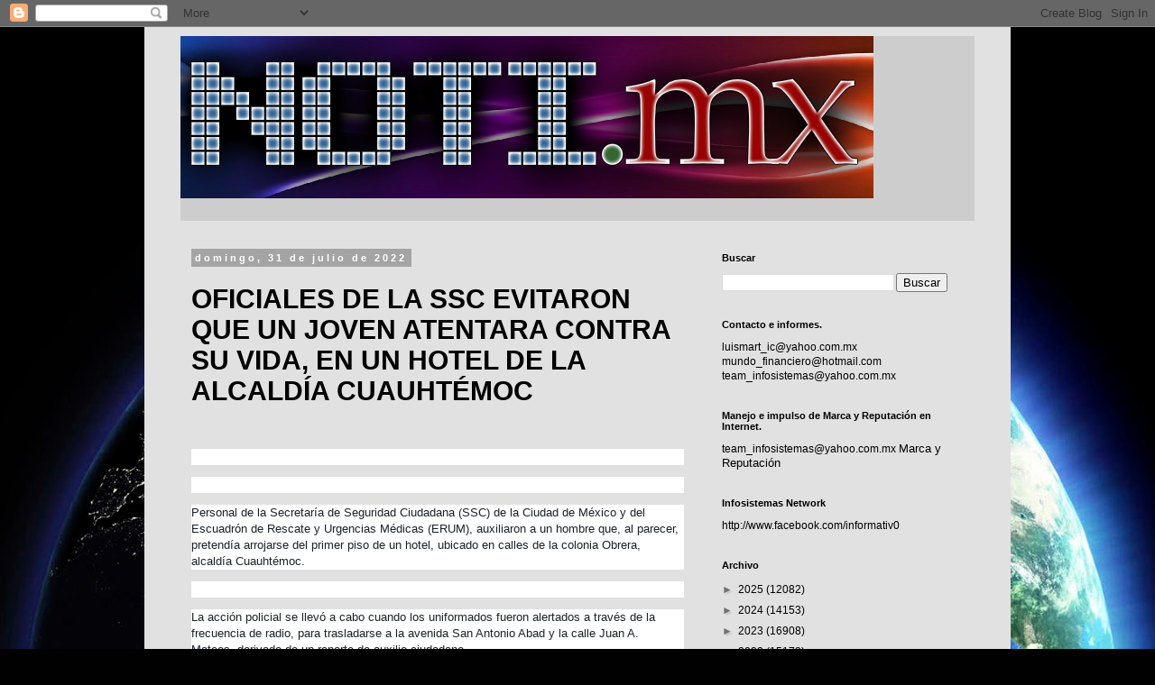

--- FILE ---
content_type: text/html; charset=utf-8
request_url: https://www.google.com/recaptcha/api2/aframe
body_size: 268
content:
<!DOCTYPE HTML><html><head><meta http-equiv="content-type" content="text/html; charset=UTF-8"></head><body><script nonce="_Co48F4tg8ZZnRqkijUw4w">/** Anti-fraud and anti-abuse applications only. See google.com/recaptcha */ try{var clients={'sodar':'https://pagead2.googlesyndication.com/pagead/sodar?'};window.addEventListener("message",function(a){try{if(a.source===window.parent){var b=JSON.parse(a.data);var c=clients[b['id']];if(c){var d=document.createElement('img');d.src=c+b['params']+'&rc='+(localStorage.getItem("rc::a")?sessionStorage.getItem("rc::b"):"");window.document.body.appendChild(d);sessionStorage.setItem("rc::e",parseInt(sessionStorage.getItem("rc::e")||0)+1);localStorage.setItem("rc::h",'1764985937971');}}}catch(b){}});window.parent.postMessage("_grecaptcha_ready", "*");}catch(b){}</script></body></html>

--- FILE ---
content_type: text/plain
request_url: https://www.google-analytics.com/j/collect?v=1&_v=j102&a=1843617152&t=pageview&_s=1&dl=https%3A%2F%2Fwww.notimx.mx%2F2022%2F07%2Foficiales-de-la-ssc-evitaron-que-un.html%3Fm%3D0&ul=en-us%40posix&dt=NotiMx%20%3A%20OFICIALES%20DE%20LA%20SSC%20EVITARON%20QUE%20UN%20JOVEN%20ATENTARA%20CONTRA%20SU%20VIDA%2C%20EN%20UN%20HOTEL%20DE%20LA%20ALCALD%C3%8DA%20CUAUHT%C3%89MOC&sr=1280x720&vp=1280x720&_u=YADAAUABAAAAACAAI~&jid=361219944&gjid=1410827259&cid=1703050779.1764985935&tid=UA-104868490-1&_gid=329505674.1764985935&_r=1&_slc=1&z=1433709972
body_size: -449
content:
2,cG-JN4K9HWFHC